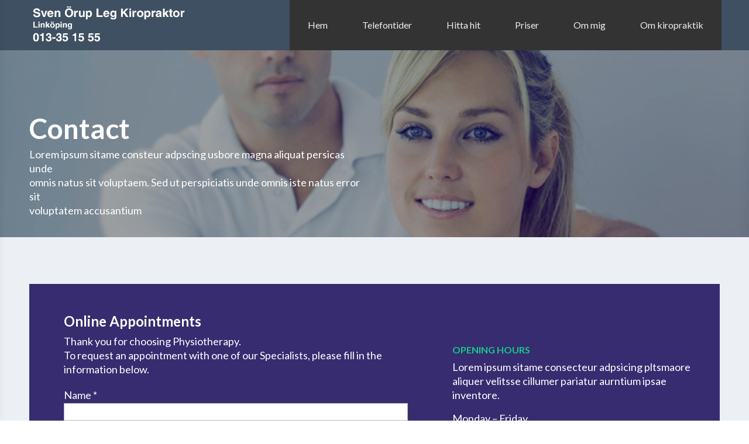

--- FILE ---
content_type: text/html; charset=UTF-8
request_url: https://www.xn--kiropraktorlinkping-46b.se/contact/
body_size: 11822
content:
<!doctype html>
<html lang="sv-SE" class="no-js no-svg">
    <head>
        <meta charset="UTF-8">
        <meta name="viewport" content="width=device-width, initial-scale=1">
        <link rel="profile" href="http://gmpg.org/xfn/11">
        <link rel="pingback" href="https://www.xn--kiropraktorlinkping-46b.se/xmlrpc.php"/>
        <title>Contact &#8211; Kiropraktorkliniken i Linköping</title>
<meta name='robots' content='max-image-preview:large' />
<link rel='dns-prefetch' href='//fonts.googleapis.com' />
<link rel="alternate" type="application/rss+xml" title="Kiropraktorkliniken i Linköping &raquo; Webbflöde" href="https://www.xn--kiropraktorlinkping-46b.se/feed/" />
<link rel="alternate" type="application/rss+xml" title="Kiropraktorkliniken i Linköping &raquo; Kommentarsflöde" href="https://www.xn--kiropraktorlinkping-46b.se/comments/feed/" />
<link rel="alternate" title="oEmbed (JSON)" type="application/json+oembed" href="https://www.xn--kiropraktorlinkping-46b.se/wp-json/oembed/1.0/embed?url=https%3A%2F%2Fwww.xn--kiropraktorlinkping-46b.se%2Fcontact%2F" />
<link rel="alternate" title="oEmbed (XML)" type="text/xml+oembed" href="https://www.xn--kiropraktorlinkping-46b.se/wp-json/oembed/1.0/embed?url=https%3A%2F%2Fwww.xn--kiropraktorlinkping-46b.se%2Fcontact%2F&#038;format=xml" />
<style id='wp-img-auto-sizes-contain-inline-css' type='text/css'>
img:is([sizes=auto i],[sizes^="auto," i]){contain-intrinsic-size:3000px 1500px}
/*# sourceURL=wp-img-auto-sizes-contain-inline-css */
</style>
<link rel='stylesheet' id='ot-google-fonts-css' href='//fonts.googleapis.com/css?family=Nunito+Sans:300,regular,700,italic%7CLato:300,regular,italic,700%7CRaleway:300,regular,700,italic%7COpen+Sans:300,regular,700,italic&#038;subset=latin,latin-ext' type='text/css' media='all' />
<style id='wp-emoji-styles-inline-css' type='text/css'>

	img.wp-smiley, img.emoji {
		display: inline !important;
		border: none !important;
		box-shadow: none !important;
		height: 1em !important;
		width: 1em !important;
		margin: 0 0.07em !important;
		vertical-align: -0.1em !important;
		background: none !important;
		padding: 0 !important;
	}
/*# sourceURL=wp-emoji-styles-inline-css */
</style>
<style id='wp-block-library-inline-css' type='text/css'>
:root{--wp-block-synced-color:#7a00df;--wp-block-synced-color--rgb:122,0,223;--wp-bound-block-color:var(--wp-block-synced-color);--wp-editor-canvas-background:#ddd;--wp-admin-theme-color:#007cba;--wp-admin-theme-color--rgb:0,124,186;--wp-admin-theme-color-darker-10:#006ba1;--wp-admin-theme-color-darker-10--rgb:0,107,160.5;--wp-admin-theme-color-darker-20:#005a87;--wp-admin-theme-color-darker-20--rgb:0,90,135;--wp-admin-border-width-focus:2px}@media (min-resolution:192dpi){:root{--wp-admin-border-width-focus:1.5px}}.wp-element-button{cursor:pointer}:root .has-very-light-gray-background-color{background-color:#eee}:root .has-very-dark-gray-background-color{background-color:#313131}:root .has-very-light-gray-color{color:#eee}:root .has-very-dark-gray-color{color:#313131}:root .has-vivid-green-cyan-to-vivid-cyan-blue-gradient-background{background:linear-gradient(135deg,#00d084,#0693e3)}:root .has-purple-crush-gradient-background{background:linear-gradient(135deg,#34e2e4,#4721fb 50%,#ab1dfe)}:root .has-hazy-dawn-gradient-background{background:linear-gradient(135deg,#faaca8,#dad0ec)}:root .has-subdued-olive-gradient-background{background:linear-gradient(135deg,#fafae1,#67a671)}:root .has-atomic-cream-gradient-background{background:linear-gradient(135deg,#fdd79a,#004a59)}:root .has-nightshade-gradient-background{background:linear-gradient(135deg,#330968,#31cdcf)}:root .has-midnight-gradient-background{background:linear-gradient(135deg,#020381,#2874fc)}:root{--wp--preset--font-size--normal:16px;--wp--preset--font-size--huge:42px}.has-regular-font-size{font-size:1em}.has-larger-font-size{font-size:2.625em}.has-normal-font-size{font-size:var(--wp--preset--font-size--normal)}.has-huge-font-size{font-size:var(--wp--preset--font-size--huge)}.has-text-align-center{text-align:center}.has-text-align-left{text-align:left}.has-text-align-right{text-align:right}.has-fit-text{white-space:nowrap!important}#end-resizable-editor-section{display:none}.aligncenter{clear:both}.items-justified-left{justify-content:flex-start}.items-justified-center{justify-content:center}.items-justified-right{justify-content:flex-end}.items-justified-space-between{justify-content:space-between}.screen-reader-text{border:0;clip-path:inset(50%);height:1px;margin:-1px;overflow:hidden;padding:0;position:absolute;width:1px;word-wrap:normal!important}.screen-reader-text:focus{background-color:#ddd;clip-path:none;color:#444;display:block;font-size:1em;height:auto;left:5px;line-height:normal;padding:15px 23px 14px;text-decoration:none;top:5px;width:auto;z-index:100000}html :where(.has-border-color){border-style:solid}html :where([style*=border-top-color]){border-top-style:solid}html :where([style*=border-right-color]){border-right-style:solid}html :where([style*=border-bottom-color]){border-bottom-style:solid}html :where([style*=border-left-color]){border-left-style:solid}html :where([style*=border-width]){border-style:solid}html :where([style*=border-top-width]){border-top-style:solid}html :where([style*=border-right-width]){border-right-style:solid}html :where([style*=border-bottom-width]){border-bottom-style:solid}html :where([style*=border-left-width]){border-left-style:solid}html :where(img[class*=wp-image-]){height:auto;max-width:100%}:where(figure){margin:0 0 1em}html :where(.is-position-sticky){--wp-admin--admin-bar--position-offset:var(--wp-admin--admin-bar--height,0px)}@media screen and (max-width:600px){html :where(.is-position-sticky){--wp-admin--admin-bar--position-offset:0px}}

/*# sourceURL=wp-block-library-inline-css */
</style><style id='wp-block-heading-inline-css' type='text/css'>
h1:where(.wp-block-heading).has-background,h2:where(.wp-block-heading).has-background,h3:where(.wp-block-heading).has-background,h4:where(.wp-block-heading).has-background,h5:where(.wp-block-heading).has-background,h6:where(.wp-block-heading).has-background{padding:1.25em 2.375em}h1.has-text-align-left[style*=writing-mode]:where([style*=vertical-lr]),h1.has-text-align-right[style*=writing-mode]:where([style*=vertical-rl]),h2.has-text-align-left[style*=writing-mode]:where([style*=vertical-lr]),h2.has-text-align-right[style*=writing-mode]:where([style*=vertical-rl]),h3.has-text-align-left[style*=writing-mode]:where([style*=vertical-lr]),h3.has-text-align-right[style*=writing-mode]:where([style*=vertical-rl]),h4.has-text-align-left[style*=writing-mode]:where([style*=vertical-lr]),h4.has-text-align-right[style*=writing-mode]:where([style*=vertical-rl]),h5.has-text-align-left[style*=writing-mode]:where([style*=vertical-lr]),h5.has-text-align-right[style*=writing-mode]:where([style*=vertical-rl]),h6.has-text-align-left[style*=writing-mode]:where([style*=vertical-lr]),h6.has-text-align-right[style*=writing-mode]:where([style*=vertical-rl]){rotate:180deg}
/*# sourceURL=https://www.xn--kiropraktorlinkping-46b.se/wp-includes/blocks/heading/style.min.css */
</style>
<style id='wp-block-paragraph-inline-css' type='text/css'>
.is-small-text{font-size:.875em}.is-regular-text{font-size:1em}.is-large-text{font-size:2.25em}.is-larger-text{font-size:3em}.has-drop-cap:not(:focus):first-letter{float:left;font-size:8.4em;font-style:normal;font-weight:100;line-height:.68;margin:.05em .1em 0 0;text-transform:uppercase}body.rtl .has-drop-cap:not(:focus):first-letter{float:none;margin-left:.1em}p.has-drop-cap.has-background{overflow:hidden}:root :where(p.has-background){padding:1.25em 2.375em}:where(p.has-text-color:not(.has-link-color)) a{color:inherit}p.has-text-align-left[style*="writing-mode:vertical-lr"],p.has-text-align-right[style*="writing-mode:vertical-rl"]{rotate:180deg}
/*# sourceURL=https://www.xn--kiropraktorlinkping-46b.se/wp-includes/blocks/paragraph/style.min.css */
</style>
<style id='global-styles-inline-css' type='text/css'>
:root{--wp--preset--aspect-ratio--square: 1;--wp--preset--aspect-ratio--4-3: 4/3;--wp--preset--aspect-ratio--3-4: 3/4;--wp--preset--aspect-ratio--3-2: 3/2;--wp--preset--aspect-ratio--2-3: 2/3;--wp--preset--aspect-ratio--16-9: 16/9;--wp--preset--aspect-ratio--9-16: 9/16;--wp--preset--color--black: #000000;--wp--preset--color--cyan-bluish-gray: #abb8c3;--wp--preset--color--white: #ffffff;--wp--preset--color--pale-pink: #f78da7;--wp--preset--color--vivid-red: #cf2e2e;--wp--preset--color--luminous-vivid-orange: #ff6900;--wp--preset--color--luminous-vivid-amber: #fcb900;--wp--preset--color--light-green-cyan: #7bdcb5;--wp--preset--color--vivid-green-cyan: #00d084;--wp--preset--color--pale-cyan-blue: #8ed1fc;--wp--preset--color--vivid-cyan-blue: #0693e3;--wp--preset--color--vivid-purple: #9b51e0;--wp--preset--gradient--vivid-cyan-blue-to-vivid-purple: linear-gradient(135deg,rgb(6,147,227) 0%,rgb(155,81,224) 100%);--wp--preset--gradient--light-green-cyan-to-vivid-green-cyan: linear-gradient(135deg,rgb(122,220,180) 0%,rgb(0,208,130) 100%);--wp--preset--gradient--luminous-vivid-amber-to-luminous-vivid-orange: linear-gradient(135deg,rgb(252,185,0) 0%,rgb(255,105,0) 100%);--wp--preset--gradient--luminous-vivid-orange-to-vivid-red: linear-gradient(135deg,rgb(255,105,0) 0%,rgb(207,46,46) 100%);--wp--preset--gradient--very-light-gray-to-cyan-bluish-gray: linear-gradient(135deg,rgb(238,238,238) 0%,rgb(169,184,195) 100%);--wp--preset--gradient--cool-to-warm-spectrum: linear-gradient(135deg,rgb(74,234,220) 0%,rgb(151,120,209) 20%,rgb(207,42,186) 40%,rgb(238,44,130) 60%,rgb(251,105,98) 80%,rgb(254,248,76) 100%);--wp--preset--gradient--blush-light-purple: linear-gradient(135deg,rgb(255,206,236) 0%,rgb(152,150,240) 100%);--wp--preset--gradient--blush-bordeaux: linear-gradient(135deg,rgb(254,205,165) 0%,rgb(254,45,45) 50%,rgb(107,0,62) 100%);--wp--preset--gradient--luminous-dusk: linear-gradient(135deg,rgb(255,203,112) 0%,rgb(199,81,192) 50%,rgb(65,88,208) 100%);--wp--preset--gradient--pale-ocean: linear-gradient(135deg,rgb(255,245,203) 0%,rgb(182,227,212) 50%,rgb(51,167,181) 100%);--wp--preset--gradient--electric-grass: linear-gradient(135deg,rgb(202,248,128) 0%,rgb(113,206,126) 100%);--wp--preset--gradient--midnight: linear-gradient(135deg,rgb(2,3,129) 0%,rgb(40,116,252) 100%);--wp--preset--font-size--small: 13px;--wp--preset--font-size--medium: 20px;--wp--preset--font-size--large: 36px;--wp--preset--font-size--x-large: 42px;--wp--preset--spacing--20: 0.44rem;--wp--preset--spacing--30: 0.67rem;--wp--preset--spacing--40: 1rem;--wp--preset--spacing--50: 1.5rem;--wp--preset--spacing--60: 2.25rem;--wp--preset--spacing--70: 3.38rem;--wp--preset--spacing--80: 5.06rem;--wp--preset--shadow--natural: 6px 6px 9px rgba(0, 0, 0, 0.2);--wp--preset--shadow--deep: 12px 12px 50px rgba(0, 0, 0, 0.4);--wp--preset--shadow--sharp: 6px 6px 0px rgba(0, 0, 0, 0.2);--wp--preset--shadow--outlined: 6px 6px 0px -3px rgb(255, 255, 255), 6px 6px rgb(0, 0, 0);--wp--preset--shadow--crisp: 6px 6px 0px rgb(0, 0, 0);}:where(.is-layout-flex){gap: 0.5em;}:where(.is-layout-grid){gap: 0.5em;}body .is-layout-flex{display: flex;}.is-layout-flex{flex-wrap: wrap;align-items: center;}.is-layout-flex > :is(*, div){margin: 0;}body .is-layout-grid{display: grid;}.is-layout-grid > :is(*, div){margin: 0;}:where(.wp-block-columns.is-layout-flex){gap: 2em;}:where(.wp-block-columns.is-layout-grid){gap: 2em;}:where(.wp-block-post-template.is-layout-flex){gap: 1.25em;}:where(.wp-block-post-template.is-layout-grid){gap: 1.25em;}.has-black-color{color: var(--wp--preset--color--black) !important;}.has-cyan-bluish-gray-color{color: var(--wp--preset--color--cyan-bluish-gray) !important;}.has-white-color{color: var(--wp--preset--color--white) !important;}.has-pale-pink-color{color: var(--wp--preset--color--pale-pink) !important;}.has-vivid-red-color{color: var(--wp--preset--color--vivid-red) !important;}.has-luminous-vivid-orange-color{color: var(--wp--preset--color--luminous-vivid-orange) !important;}.has-luminous-vivid-amber-color{color: var(--wp--preset--color--luminous-vivid-amber) !important;}.has-light-green-cyan-color{color: var(--wp--preset--color--light-green-cyan) !important;}.has-vivid-green-cyan-color{color: var(--wp--preset--color--vivid-green-cyan) !important;}.has-pale-cyan-blue-color{color: var(--wp--preset--color--pale-cyan-blue) !important;}.has-vivid-cyan-blue-color{color: var(--wp--preset--color--vivid-cyan-blue) !important;}.has-vivid-purple-color{color: var(--wp--preset--color--vivid-purple) !important;}.has-black-background-color{background-color: var(--wp--preset--color--black) !important;}.has-cyan-bluish-gray-background-color{background-color: var(--wp--preset--color--cyan-bluish-gray) !important;}.has-white-background-color{background-color: var(--wp--preset--color--white) !important;}.has-pale-pink-background-color{background-color: var(--wp--preset--color--pale-pink) !important;}.has-vivid-red-background-color{background-color: var(--wp--preset--color--vivid-red) !important;}.has-luminous-vivid-orange-background-color{background-color: var(--wp--preset--color--luminous-vivid-orange) !important;}.has-luminous-vivid-amber-background-color{background-color: var(--wp--preset--color--luminous-vivid-amber) !important;}.has-light-green-cyan-background-color{background-color: var(--wp--preset--color--light-green-cyan) !important;}.has-vivid-green-cyan-background-color{background-color: var(--wp--preset--color--vivid-green-cyan) !important;}.has-pale-cyan-blue-background-color{background-color: var(--wp--preset--color--pale-cyan-blue) !important;}.has-vivid-cyan-blue-background-color{background-color: var(--wp--preset--color--vivid-cyan-blue) !important;}.has-vivid-purple-background-color{background-color: var(--wp--preset--color--vivid-purple) !important;}.has-black-border-color{border-color: var(--wp--preset--color--black) !important;}.has-cyan-bluish-gray-border-color{border-color: var(--wp--preset--color--cyan-bluish-gray) !important;}.has-white-border-color{border-color: var(--wp--preset--color--white) !important;}.has-pale-pink-border-color{border-color: var(--wp--preset--color--pale-pink) !important;}.has-vivid-red-border-color{border-color: var(--wp--preset--color--vivid-red) !important;}.has-luminous-vivid-orange-border-color{border-color: var(--wp--preset--color--luminous-vivid-orange) !important;}.has-luminous-vivid-amber-border-color{border-color: var(--wp--preset--color--luminous-vivid-amber) !important;}.has-light-green-cyan-border-color{border-color: var(--wp--preset--color--light-green-cyan) !important;}.has-vivid-green-cyan-border-color{border-color: var(--wp--preset--color--vivid-green-cyan) !important;}.has-pale-cyan-blue-border-color{border-color: var(--wp--preset--color--pale-cyan-blue) !important;}.has-vivid-cyan-blue-border-color{border-color: var(--wp--preset--color--vivid-cyan-blue) !important;}.has-vivid-purple-border-color{border-color: var(--wp--preset--color--vivid-purple) !important;}.has-vivid-cyan-blue-to-vivid-purple-gradient-background{background: var(--wp--preset--gradient--vivid-cyan-blue-to-vivid-purple) !important;}.has-light-green-cyan-to-vivid-green-cyan-gradient-background{background: var(--wp--preset--gradient--light-green-cyan-to-vivid-green-cyan) !important;}.has-luminous-vivid-amber-to-luminous-vivid-orange-gradient-background{background: var(--wp--preset--gradient--luminous-vivid-amber-to-luminous-vivid-orange) !important;}.has-luminous-vivid-orange-to-vivid-red-gradient-background{background: var(--wp--preset--gradient--luminous-vivid-orange-to-vivid-red) !important;}.has-very-light-gray-to-cyan-bluish-gray-gradient-background{background: var(--wp--preset--gradient--very-light-gray-to-cyan-bluish-gray) !important;}.has-cool-to-warm-spectrum-gradient-background{background: var(--wp--preset--gradient--cool-to-warm-spectrum) !important;}.has-blush-light-purple-gradient-background{background: var(--wp--preset--gradient--blush-light-purple) !important;}.has-blush-bordeaux-gradient-background{background: var(--wp--preset--gradient--blush-bordeaux) !important;}.has-luminous-dusk-gradient-background{background: var(--wp--preset--gradient--luminous-dusk) !important;}.has-pale-ocean-gradient-background{background: var(--wp--preset--gradient--pale-ocean) !important;}.has-electric-grass-gradient-background{background: var(--wp--preset--gradient--electric-grass) !important;}.has-midnight-gradient-background{background: var(--wp--preset--gradient--midnight) !important;}.has-small-font-size{font-size: var(--wp--preset--font-size--small) !important;}.has-medium-font-size{font-size: var(--wp--preset--font-size--medium) !important;}.has-large-font-size{font-size: var(--wp--preset--font-size--large) !important;}.has-x-large-font-size{font-size: var(--wp--preset--font-size--x-large) !important;}
/*# sourceURL=global-styles-inline-css */
</style>

<style id='classic-theme-styles-inline-css' type='text/css'>
/*! This file is auto-generated */
.wp-block-button__link{color:#fff;background-color:#32373c;border-radius:9999px;box-shadow:none;text-decoration:none;padding:calc(.667em + 2px) calc(1.333em + 2px);font-size:1.125em}.wp-block-file__button{background:#32373c;color:#fff;text-decoration:none}
/*# sourceURL=/wp-includes/css/classic-themes.min.css */
</style>
<link rel='stylesheet' id='style-oct-physiotherapy-all-css' href='https://usercontent.one/wp/www.xn--kiropraktorlinkping-46b.se/wp-content/themes/onecom-physiotherapy/assets/min-css/style.min.css?ver=0.3.13' type='text/css' media='all' />
<link rel='stylesheet' id='dashicons-css' href='https://www.xn--kiropraktorlinkping-46b.se/wp-includes/css/dashicons.min.css?ver=6.9' type='text/css' media='all' />
<script type="text/javascript" src="https://www.xn--kiropraktorlinkping-46b.se/wp-includes/js/jquery/jquery.min.js?ver=3.7.1" id="jquery-core-js"></script>
<script type="text/javascript" src="https://www.xn--kiropraktorlinkping-46b.se/wp-includes/js/jquery/jquery-migrate.min.js?ver=3.4.1" id="jquery-migrate-js"></script>
<link rel="https://api.w.org/" href="https://www.xn--kiropraktorlinkping-46b.se/wp-json/" /><link rel="alternate" title="JSON" type="application/json" href="https://www.xn--kiropraktorlinkping-46b.se/wp-json/wp/v2/pages/9" /><link rel="EditURI" type="application/rsd+xml" title="RSD" href="https://www.xn--kiropraktorlinkping-46b.se/xmlrpc.php?rsd" />
<meta name="generator" content="WordPress 6.9" />
<link rel="canonical" href="https://www.xn--kiropraktorlinkping-46b.se/contact/" />
<link rel='shortlink' href='https://www.xn--kiropraktorlinkping-46b.se/?p=9' />
<style>[class*=" icon-oc-"],[class^=icon-oc-]{speak:none;font-style:normal;font-weight:400;font-variant:normal;text-transform:none;line-height:1;-webkit-font-smoothing:antialiased;-moz-osx-font-smoothing:grayscale}.icon-oc-one-com-white-32px-fill:before{content:"901"}.icon-oc-one-com:before{content:"900"}#one-com-icon,.toplevel_page_onecom-wp .wp-menu-image{speak:none;display:flex;align-items:center;justify-content:center;text-transform:none;line-height:1;-webkit-font-smoothing:antialiased;-moz-osx-font-smoothing:grayscale}.onecom-wp-admin-bar-item>a,.toplevel_page_onecom-wp>.wp-menu-name{font-size:16px;font-weight:400;line-height:1}.toplevel_page_onecom-wp>.wp-menu-name img{width:69px;height:9px;}.wp-submenu-wrap.wp-submenu>.wp-submenu-head>img{width:88px;height:auto}.onecom-wp-admin-bar-item>a img{height:7px!important}.onecom-wp-admin-bar-item>a img,.toplevel_page_onecom-wp>.wp-menu-name img{opacity:.8}.onecom-wp-admin-bar-item.hover>a img,.toplevel_page_onecom-wp.wp-has-current-submenu>.wp-menu-name img,li.opensub>a.toplevel_page_onecom-wp>.wp-menu-name img{opacity:1}#one-com-icon:before,.onecom-wp-admin-bar-item>a:before,.toplevel_page_onecom-wp>.wp-menu-image:before{content:'';position:static!important;background-color:rgba(240,245,250,.4);border-radius:102px;width:18px;height:18px;padding:0!important}.onecom-wp-admin-bar-item>a:before{width:14px;height:14px}.onecom-wp-admin-bar-item.hover>a:before,.toplevel_page_onecom-wp.opensub>a>.wp-menu-image:before,.toplevel_page_onecom-wp.wp-has-current-submenu>.wp-menu-image:before{background-color:#76b82a}.onecom-wp-admin-bar-item>a{display:inline-flex!important;align-items:center;justify-content:center}#one-com-logo-wrapper{font-size:4em}#one-com-icon{vertical-align:middle}.imagify-welcome{display:none !important;}</style><link rel="icon" href="https://usercontent.one/wp/www.xn--kiropraktorlinkping-46b.se/wp-content/uploads/2021/03/cropped-ikon50_512x512-32x32.jpg" sizes="32x32" />
<link rel="icon" href="https://usercontent.one/wp/www.xn--kiropraktorlinkping-46b.se/wp-content/uploads/2021/03/cropped-ikon50_512x512-192x192.jpg" sizes="192x192" />
<link rel="apple-touch-icon" href="https://usercontent.one/wp/www.xn--kiropraktorlinkping-46b.se/wp-content/uploads/2021/03/cropped-ikon50_512x512-180x180.jpg" />
<meta name="msapplication-TileImage" content="https://usercontent.one/wp/www.xn--kiropraktorlinkping-46b.se/wp-content/uploads/2021/03/cropped-ikon50_512x512-270x270.jpg" />
        <style type="text/css">

    .banner.home-banner{height:230px;}.oct-site-logo img{max-height:130px;}.oct-site-logo a, h1.site-title a{font-family:Lato;font-size:24px;font-style:normal;font-weight:normal;line-height:29px;text-decoration:none;}#primary-nav ul li a{font-family:Lato;font-size:16px;font-style:normal;font-weight:normal;text-decoration:none;}body, p, .section-content p, .post-content,.post-content p, .page-content, .page-content p, .cpt-excerpt, .cpt-excerpt p, .cpt-content, .cpt-content:not(.dashicons), .cpt-content p, .sidebar, .textnormal, .textwidget p, .benefit-content p{font-family:Lato;font-size:18px;font-style:normal;font-weight:400;line-height:24px;text-decoration:none;}h1, .page-content h1, .post-content h1, cpt-content h1{font-family:Open Sans;font-size:26px;font-style:normal;font-weight:bold;text-decoration:none;}h2, .page-content h2, .post-content h2, cpt-content h2, .textheading2.oversized, .oversized{font-family:Lato;font-size:48px;font-style:normal;font-weight:bold;line-height:48px;text-decoration:none;}h3, .page-content h3, .post-content h3, cpt-content h3, .textheading3, .single-therapy-content h3{font-family:Lato;font-size:16px;font-style:normal;font-weight:700;line-height:19px;text-decoration:none;}h4, .page-content h4, .post-content h4, cpt-content h4{font-family:Lato;font-size:16px;font-style:italic;font-weight:normal;text-decoration:none;}h5, .page-content h5, .post-content h5, cpt-content h5{font-family:Lato;font-size:24px;font-style:normal;font-weight:bold;text-decoration:none;}h6, .page-content h6, .post-content h6, cpt-content h6{font-family:Lato;font-size:16px;font-style:normal;font-weight:bold;text-decoration:none;}.button, .banner-button a, .button1, .button-prime, .button-alt, #booking_form .submit {font-family:Nunito Sans;font-size:16px;font-style:normal;font-weight:normal;line-height:16px;text-decoration:none;}#oct-site-footer .textheading3{font-family:Raleway;font-size:16px;font-style:normal;font-weight:bold;line-height:19px;text-decoration:none;}#oct-site-footer p{font-family:Lato;font-size:16px;font-style:normal;font-weight:normal;line-height:35px;text-decoration:none;}#page{background-color:#ECF0F5;}.section-content a:not(.button), .post-content a:not(.button), .sidebar .widget a:not(.button, .comment-reply-link){color:#2C4A58;}.section-content a:not(.button):active, .post-content a:not(.button):active, .sidebar .widget a:not(.button, .comment-reply-link):active{color:#2C4A58;}.section-content a:not(.button):visited, .post-content a:not(.button):visited, .sidebar .widget a:not(.button, .comment-reply-link):visited{color:#2C4A58;}.section-content a:not(.button):hover, .post-content a:not(.button):hover, .sidebar .widget a:not(.button, .comment-reply-link):hover{color:#00a3ac;}.post-content h1, .cpt-content h1{color:#313131;}.post-content h2, .cpt-content h2{color:#313131;}.post-content h3, .cpt-content h3{color:#313131;}.post-content h4, .cpt-content h4{color:#313131;}.post-content h5, .cpt-content h5{color:#313131;}.post-content h6, .cpt-content h6{color:#313131;}.oct-header-menu, .mobile-site-title, .mobile-m, .mobile-page-title, .mobile-title, .logo_nav_wrap{background-color:#3E5062;}.oct-site-logo a{color:#efefef;}.oct-site-logo a:hover{}#primary-nav ul li a, #sticky_menu li a{color:#efefef;}#primary-nav ul li:hover > a, #sticky_menu li:hover > a{color:#efefef;}#primary-nav ul li.current_page_item a, #primary-nav ul li.current-menu-parent a, 
                  #sticky_menu li.current_page_item a, #sticky_menu li.current-menu-parent a{color:#efefef;}#primary-nav ul li a, #sticky_menu li a{background-color:#333333;}#primary-nav ul li:hover > a, #sticky_menu li:hover > a{background-color:#00a3ac;}#primary-nav ul li.current_page_item a, #primary-nav ul li.current-menu-parent a, 
                  #sticky_menu li.current_page_item a, #sticky_menu li.current-menu-parent a{background-color:#00a3ac;}#primary-nav ul.sub-menu li a, #sticky_menu ul.sub-menu li a{color:#efefef !important;}#primary-nav ul.sub-menu li:hover > a, #sticky_menu ul.sub-menu li:hover > a{color:#efefef !important;}ul.menu li.current-menu-item a, ul.menu li.current-menu-item a:hover, ul.menu > li.menu-item-has-children.hover > a, ul.menu li.current-menu-parent a, #primary-nav ul li.hover ul.sub-menu li.current-menu-item a{color:#efefef !important;}ul.menu > li ul.sub-menu li,  #primary-nav ul li.hover ul.sub-menu a, #sticky_menu ul.sub-menu li a{background-color:#333333;}ul.menu > li ul.sub-menu li:hover, 
            #primary-nav ul li.hover ul.sub-menu li:hover a, 
    ul.menu > li.menu-item-has-children.hover .sub-menu li:hover,
            #sticky_menu ul.sub-menu li:hover > a{background-color:#00a3ac;}#primary-nav ul.sub-menu li.current_page_item a, #primary-nav ul.sub-menu li.current-menu-item a,
    ul.menu > li.menu-item-has-children.hover .sub-menu li.current-menu-item,
                    #primary-nav ul li.hover ul.sub-menu li.current-menu-item a,
                 #sticky_menu ul.sub-menu li.current_page_item a, #sticky_menu ul.sub-menu li.current-menu-item a{background-color:#00a3ac;}.home-banner .banner-caption h1, .home-banner .banner-caption h2{color:#efefef;}.home-banner .banner-caption .sub-title p{color:#efefef;}.banner.home-banner{}.footer-widgets{background-color:#c9c9c9;}.button1, .button-prime, .button-alt, .banner-button, .cta-content .button, .section-button .button:not(.dark), .cpt-button .button, .cpt-buttons .button, #commentform input[type=submit], #booking_form .submit {color:#2C4A58;}.button1:hover, .button-prime:hover, .button-alt:hover, .banner-button:hover,.cta-content .button:hover, .section-button .button:hover, .cpt-button .button:hover, .cpt-buttons .button:hover, #commentform input[type=submit]:hover, #booking_form .submit:hover {color:#efefef;background-color:#2C4A58;}/* Your custom CSS goes here */</style>            <link rel='stylesheet' id='one-shortcode-css-css' href='https://usercontent.one/wp/www.xn--kiropraktorlinkping-46b.se/wp-content/themes/onecom-physiotherapy/one-shortcodes/min-css/one-shortcodes.min.css?ver=6.9' type='text/css' media='all' />
</head>
    <body class="wp-singular page-template page-template-page-templates page-template-contact-page page-template-page-templatescontact-page-php page page-id-9 wp-theme-onecom-physiotherapy">
        <div id="oct-wrapper">
            <div id="page">
                <section class="oct-head-bar d-md-block d-lg-none">
    <div class="container oct-head-bar-content">
        <div class="row d-md-block mobile-m">
            <div class="col-10 mobile-page-title">
                Contact            </div>
            <div class="col-2 menu-toggle"></div>
        </div>

        <div class="row mobile-title mt-1">
            <div class="col-12">
                <div class="oct-site-logo float-none text-center">
                                            <h1 class="site-title">
                            <a href="https://www.xn--kiropraktorlinkping-46b.se/" rel="home">
                                <img src="https://usercontent.one/wp/www.xn--kiropraktorlinkping-46b.se/wp-content/uploads/2021/02/header_lkpng_231114.png" alt="Kiropraktorkliniken i Linköping" role="logo" />                            </a>
                        </h1>
                        <!-- END logo container -->
                                    </div>
            </div>
        </div>
    </div>
</section><section class="site-header oct-header-menu d-none d-lg-block">
    <header>
        <div class="container">
            <div class="row align-items-center logo_nav_wrap">
                <div class="col-3 col-md-3">
                    <div class="oct-site-logo">
                        <h1 class="mb-0">
							                            <a href="https://www.xn--kiropraktorlinkping-46b.se/" rel="home">
								<img src="https://usercontent.one/wp/www.xn--kiropraktorlinkping-46b.se/wp-content/uploads/2021/02/header_lkpng_231114.png" alt="Kiropraktorkliniken i Linköping" class="py-1" role="logo" />                            </a>
                        </h1>
                        <!-- END logo container -->
						                    </div>
                </div>
                <div class="col-8 col-md-9 float-right">
                    <!-- START nav container -->
                    <nav class="nav primary-nav float-right with-logo" id="primary-nav">
						<ul id="menu-meny210403" class="menu"><li id="menu-item-226" class="menu-item menu-item-type-post_type menu-item-object-page menu-item-home menu-item-226"><a href="https://www.xn--kiropraktorlinkping-46b.se/">Hem</a></li>
<li id="menu-item-227" class="menu-item menu-item-type-post_type menu-item-object-page menu-item-227"><a href="https://www.xn--kiropraktorlinkping-46b.se/om-a/">Telefontider</a></li>
<li id="menu-item-228" class="menu-item menu-item-type-post_type menu-item-object-page menu-item-228"><a href="https://www.xn--kiropraktorlinkping-46b.se/hittahit/">Hitta hit</a></li>
<li id="menu-item-229" class="menu-item menu-item-type-post_type menu-item-object-page menu-item-229"><a href="https://www.xn--kiropraktorlinkping-46b.se/om-y/">Priser</a></li>
<li id="menu-item-230" class="menu-item menu-item-type-post_type menu-item-object-page menu-item-230"><a href="https://www.xn--kiropraktorlinkping-46b.se/om-oss/">Om mig</a></li>
<li id="menu-item-231" class="menu-item menu-item-type-post_type menu-item-object-page menu-item-231"><a href="https://www.xn--kiropraktorlinkping-46b.se/om-x/">Om kiropraktik</a></li>
</ul>                    </nav>
                </div>
            </div>
        </div>
    </header>
</section><style>
    .internal-banner{background-image:url(https://usercontent.one/wp/www.xn--kiropraktorlinkping-46b.se/wp-content/uploads/2019/02/physiotherapy-subpage-header-1331x212.png);}</style>
<!-- START Page Content -->
<section class="page-content internal-banner " role="main">
    <!-- START Single CPT -->
    <article id="page-9" class="post-9 page type-page status-publish hentry" role="article">
        <div class="container">
            <div class="row">
                <!-- Content -->
                <div class="col-md-7 about-us-text">
                    <div class="post-content" role="main">
                        <h2 class="textheading2 oversized">Contact</h2>
                        <h3 class="textheading3"><p>Lorem ipsum sitame consteur adpscing usbore magna aliquat persicas unde <br />omnis natus sit voluptaem. Sed ut perspiciatis unde omnis iste natus error sit<br />voluptatem accusantium</p></h3>
                    </div>
                </div>

            </div>
        </div>
    </article>
    <!-- END Single CPT -->
</section>
    <!-- START Page Content -->
    <section class="section background" id="form_section">
        <div class="container">
            <div class="row no-gutters">
                <div class="col-md-12 form-bg">
                    <div class="row text-white">
                        <div class="col-md-7 col-sm-12">
                            <div class="form-container contact-form">
                                <div class="form-section-title">
                                    <h5>Online Appointments</h5>
                                </div>
                                <div class="form-section-content">
                                    <p>Thank you for choosing Physiotherapy.<br />To request an appointment with one of our Specialists, please fill in the<br />information below.</p>                                </div>
																
                                    <form id="booking_form" class="form text-left" role="form">
                                        <fieldset>
											                                            <label>Name *</label>
                                            <input type="text" class="input booking_name" maxlength="120" required/>
                                            <input type="hidden" name="label_2" id="label_2"
                                                   value="Name"/>
                                        </fieldset>
                                        <fieldset>
											                                            <label>Phone *</label>
                                            <input type="text" class="input booking_phone" maxlength="120" required/>
                                            <input type="hidden" name="label_5" id="label_5"
                                                   value="Phone"/>
                                        </fieldset>
                                        <fieldset>
											                                            <label>Email *</label>
                                            <input type="email" class="input booking_email" maxlength="120" required/>
                                            <input type="hidden" name="label_1" id="label_1"
                                                   value="Email"/>
                                        </fieldset>
																				                                            <fieldset>
												                                                <label>Choose Service category *</label><br/>
												                                                    <input type="radio" name="service" class="service_option"
                                                           value="Inpatient Rehabilitation"/>
                                                    <label class="r-label">Inpatient Rehabilitation</label>
                                                    <br/>
												                                                    <input type="radio" name="service" class="service_option"
                                                           value="Neurokinetic Therapy"/>
                                                    <label class="r-label">Neurokinetic Therapy</label>
                                                    <br/>
												                                                    <input type="radio" name="service" class="service_option"
                                                           value="Musculoskeletal Physiotherapy"/>
                                                    <label class="r-label">Musculoskeletal Physiotherapy</label>
                                                    <br/>
												                                                <input type="hidden" name="label_6" id="label_6"
                                                       value="Choose Service category"/>
                                            </fieldset>
										
                                        <fieldset>
											                                            <label>Case Summary *</label>
                                            <textarea rows="10" cols="50" class="input booking_msg" name="message"
                                                      required></textarea>
                                            <input type="hidden" name="label_3" id="label_3"
                                                   value="Case Summary"/>
                                        </fieldset>


										                                        <input type="hidden" name="contact_subject" id="contact_subject"
                                               value="Contact query from website PHYSIOTHERAPY"/>
                                        <input type="hidden" name="contact_recipient" id="contact_recipient"
                                               value=""/>

                                        <fieldset>
											<label class="d-block">Ange svaret nedan:</label><span class="d-inline-block oc-cap-container"><img id="oc_cap_img" alt="Please reload" src="https://www.xn--kiropraktorlinkping-46b.se/wp-content/themes/onecom-physiotherapy/inc/image.php?i=1ASD2A4D2AA4DA15AMSMx"><input type="text" name="oc_captcha_val" class="oc-captcha-val" id="oc-captcha-val" placeholder="?" required/></span><input type="hidden" name="oc_cpt" id="oc_cpt" value="1ASD2A4D2AA4DA15AMSMx"><input type="text" name="oc_csrf_token" value="" class="oc_csrf_token" id="oc_csrf_token"><input type="hidden" value="" name="validate_nonce" id="validate_nonce">											                                            <input type="submit" class="submit button button-prime small float-right"
                                                   value="Request Booking"
                                                   name="booking-submit"/>
                                        </fieldset>
                                        <fieldset>
                                            <div class="form_message text-white"></div>
                                        </fieldset>
                                    </form>


								                            </div>
                        </div>
                        <div class="col-md-5 col-sm-12">
                            <div class="contact-us-page-content-wrap">
								
<h3 class="wp-block-heading">OPENING HOURS</h3>



<p>Lorem ipsum sitame consecteur adpsicing pltsmaore aliquer velitsse cillumer pariatur aurntium ipsae inventore.</p>



<p>Monday &#8211; Friday<br>7am &#8211; 10pm</p>



<p>Saturday &#8211; Sunday<br>8am &#8211; 10pm</p>



<div style="height:90px" aria-hidden="true" class="wp-block-spacer"></div>



<h3 class="wp-block-heading">CANCELLING AN APPOINTMENT</h3>



<p>Lorem ipsum dolor sit amet, consectetur adipiscing elit, sed do eiusmod tempor incididunt ut labore et dolore magna aliqua. Ut enim ad minim veniam, quis nostrud exercitation ullamco laboris nisi ut aliquip ex ea commodo consequat. Duis aute irure dolor in reprehenderit in voluptate velit esse cillum dolore eu fugiat nulla pariatur. Excepteur sint occaecat cupidatat non proident, sunt in culpa qui officia deserunt mollit anim id est laborum. Excepteur sint occaecat cupidatat non proident, sunt in culpa qui officia deserunt mollit anim id est laborum. Excepteur sint occaecat cupidatat non proident, sunt in culpa qui officia deserunt mollit anim id est laborum</p>
                            </div>
                        </div>
                    </div>
                </div>
            </div>
        </div>
        <style>
                    </style>
    </section>
    <section class="page-content contact-details-section" role="main">
        <article id="page-" class="post-9 page type-page status-publish hentry">
            <div class="container">
                <div class="row no-gutters">
                    <!-- Content -->
                    <div class="contact-details-wrap col-md-7 col-sm-12" >
                        <div class="post-content">
							                                <h6 class="textheading2 text-white">GET IN TOUCH</h6>                                &nbsp;
															                                    <h3 class="textheading3 text-white">Address:</h3>
                                    <div class="textnormal text-white"><p>8901 Marmora Road, Glasgow, D04 89GR </p>
</div>
                                    <br class="clear"/>
								                                    <h3 class="textheading3 text-white">Email: </h3>
                                    <div class="textnormal text-white"><p>mail@demolink.org </p>
</div>
                                    <br class="clear"/>
								                                    <h3 class="textheading3 text-white">Phone: </h3>
                                    <div class="textnormal text-white"><p>(800) 0123-456-7890</p>
</div>
                                    <br class="clear"/>
															                        </div>
                    </div>
                    <!-- Featured Image -->
					                        <div class="col-md-5 d-none d-md-block">
                            <div class="map"><p><iframe style="border: 0;" src="https://www.google.com/maps/embed?pb=!1m18!1m12!1m3!1d71661.1494044012!2d-4.302161566081442!3d55.855536666418!2m3!1f0!2f0!3f0!3m2!1i1024!2i768!4f13.1!3m3!1m2!1s0x488815562056ceeb%3A0x71e683b805ef511e!2sGlasgow%2C+UK!5e0!3m2!1sen!2sin!4v1495099571940" frameborder="0" allowfullscreen="allowfullscreen"></iframe></p></div>
                        </div>
					                </div>
            </div>
        </article>
    </section>
    <section class="section section-gallery solid text-center white-text">
        <div class="container">
            <div class="row">
                <div class="col-md-12">
                    <div class="section-title">
                        <h2 class="textheading2 oversized">Gallery</h2>
                                            </div>
                    <div class="section-content textnormal my-5">
                        <p>Lorem ipsum sitame consteur adpscing usbore magna aliqua veniam quisnostr ercation</p>
<p>ullamco consequar puisate in velitsse cillumeu the nulla pariatur sint proiden in culpauie officia deserunt mollit laborum ut persicas unde omnis natus sit voluptaem.</p>
                    </div>                        
                </div>
                <div class="col-12">
                    <div id='gallery-1' class='gallery galleryid-9 gallery-columns-3 gallery-size-medium_featured'><figure class='gallery-item'>
			<div class='gallery-icon landscape'>
				<a href="https://usercontent.one/wp/www.xn--kiropraktorlinkping-46b.se/wp-content/uploads/2019/02/physiotherapy-gallery-1.png" title=""><img width="389" height="320" src="https://usercontent.one/wp/www.xn--kiropraktorlinkping-46b.se/wp-content/uploads/2019/02/physiotherapy-gallery-1-389x320.png" class="attachment-medium_featured size-medium_featured" alt="" decoding="async" loading="lazy" /></a>
			</div></figure><figure class='gallery-item'>
			<div class='gallery-icon landscape'>
				<a href="https://usercontent.one/wp/www.xn--kiropraktorlinkping-46b.se/wp-content/uploads/2019/02/physiotherapy-gallery-2.png" title=""><img width="389" height="320" src="https://usercontent.one/wp/www.xn--kiropraktorlinkping-46b.se/wp-content/uploads/2019/02/physiotherapy-gallery-2-389x320.png" class="attachment-medium_featured size-medium_featured" alt="" decoding="async" loading="lazy" /></a>
			</div></figure><figure class='gallery-item'>
			<div class='gallery-icon landscape'>
				<a href="https://usercontent.one/wp/www.xn--kiropraktorlinkping-46b.se/wp-content/uploads/2019/02/physiotherapy-gallery-3.png" title=""><img width="389" height="320" src="https://usercontent.one/wp/www.xn--kiropraktorlinkping-46b.se/wp-content/uploads/2019/02/physiotherapy-gallery-3-389x320.png" class="attachment-medium_featured size-medium_featured" alt="" decoding="async" loading="lazy" /></a>
			</div></figure>
		</div>
                </div>
            </div>
        </div>
    </section>
    <!-- END Page Content -->

    <footer id="oct-site-footer" class="footer-section bg-with-black">
        <div class="container no-padding">
            <div class="row">
                <div class="col-md-4 flex-column">
                    <div class="v-center">
                        <div id="text-1" class="widget widget_text"><div class="widget-title mb-md-3"><h3 class="textheading3">KONTAKT</h3></div>			<div class="textwidget"><p><strong>Kiropraktorkliniken i Linköping</strong></p>
<p>Sankt Larsgatan 21</p>
<p>582 24 Linköping, Sweden</p>
<p>Tel: 013-35 15 55</p>
</div>
		</div>                    </div>

                </div>
               
                <div class="col-md-4 push-md-4 flex-column">
                    <div class="v-center">
                        <div id="text-2" class="widget widget_text"><div class="widget-title mb-md-3"><h3 class="textheading3">Tidsbeställning säkrast:</h3></div>			<div class="textwidget"><p>Mån: 08.00 &#8211; 11.30 &#8230;.. 13.00 &#8211; 17.00<br />
Tis: 08.00 &#8211; 11.30 &#8230;.. 13.00 &#8211; 17.00<br />
Ons: 13.00 &#8211; 17.00<br />
Tor: 08.00 &#8211; 11.30 &#8230;.. 13.00 &#8211; 17.00<br />
Fre: 08.00 &#8211; 11.30 &#8230;.. 13.00 &#8211; 17.00</p>
</div>
		</div>                    </div>

                </div>

                <div class="col-md-4 pull-md-4 flex-column">
                    <div class="v-center">
                        <div id="custom_html-4" class="widget_text widget widget_custom_html"><div class="widget-title mb-md-3"><h3 class="textheading3">LÄNK TILL BEHANDLING I BOXHOLM</h3></div><div class="textwidget custom-html-widget"><table width="300" border="0">
<tbody>
<tr valign="top">
	<td width="280"><a href="https://kiropraktorboxholm.se/" target="_blank"><img src="https://usercontent.one/wp/www.xn--kiropraktorlinkping-46b.se/wp-content/uploads/2021/04/00merinfo_b_280x50.jpg"/>&nbsp;</a></td>
<td></td>
<td></td>
</tr>
</tbody>
</table>
<br></div></div><div id="custom_html-3" class="widget_text widget widget_custom_html"><div class="widget-title mb-md-3"><h3 class="textheading3">FLER LÄNKAR</h3></div><div class="textwidget custom-html-widget"><table width="300" border="0">
<tbody>
<tr valign="top">
	<td width="90"><a href="https://lkr.se/" target="_blank"><img src="https://www.kiropraktorboxholm.se/wp-content/uploads/2021/03/lkr_logo_90x50.png"/>&nbsp;</a></td>
<td width="10"></td>
	<td width="90"><a href="https://www.chiropractic-ecu.org/" target="_blank"><img src="https://www.kiropraktorboxholm.se/wp-content/uploads/2021/03/european-chiropractors-union_90x50.png"/></a></td><td width="10"></td>
<td width="90"><a href="https://www.aecc.ac.uk/" target="_blank"><img src="https://www.kiropraktorboxholm.se/wp-content/uploads/2021/03/aecc-strapline_3-spot-colours_90x50.png"/></a></td>
</tr>
</tbody>
</table></div></div>                        Copyright © Kiropraktorkliniken i Boxholm. All Rights Reserved.                    </div>
                </div>
            </div>
        </div>
    </footer>

</div><!-- #wrapper -->
</div>
<script type="speculationrules">
{"prefetch":[{"source":"document","where":{"and":[{"href_matches":"/*"},{"not":{"href_matches":["/wp-*.php","/wp-admin/*","/wp-content/uploads/*","/wp-content/*","/wp-content/plugins/*","/wp-content/themes/onecom-physiotherapy/*","/*\\?(.+)"]}},{"not":{"selector_matches":"a[rel~=\"nofollow\"]"}},{"not":{"selector_matches":".no-prefetch, .no-prefetch a"}}]},"eagerness":"conservative"}]}
</script>

<!--- START Mobile Menu --->
    <div id="sticky_menu_wrapper" class="d-md-block"><ul id="sticky_menu" class="menu"><li class="menu-item menu-item-type-post_type menu-item-object-page menu-item-home menu-item-226"><a href="https://www.xn--kiropraktorlinkping-46b.se/">Hem</a></li>
<li class="menu-item menu-item-type-post_type menu-item-object-page menu-item-227"><a href="https://www.xn--kiropraktorlinkping-46b.se/om-a/">Telefontider</a></li>
<li class="menu-item menu-item-type-post_type menu-item-object-page menu-item-228"><a href="https://www.xn--kiropraktorlinkping-46b.se/hittahit/">Hitta hit</a></li>
<li class="menu-item menu-item-type-post_type menu-item-object-page menu-item-229"><a href="https://www.xn--kiropraktorlinkping-46b.se/om-y/">Priser</a></li>
<li class="menu-item menu-item-type-post_type menu-item-object-page menu-item-230"><a href="https://www.xn--kiropraktorlinkping-46b.se/om-oss/">Om mig</a></li>
<li class="menu-item menu-item-type-post_type menu-item-object-page menu-item-231"><a href="https://www.xn--kiropraktorlinkping-46b.se/om-x/">Om kiropraktik</a></li>
</ul><div class="sticky_menu_collapse"><i></i></div></div><script type="text/javascript" src="https://usercontent.one/wp/www.xn--kiropraktorlinkping-46b.se/wp-content/themes/onecom-physiotherapy/assets/min-js/bootstrap.min.js?ver=0.3.13" id="bootstrap-js-js"></script>
<script type="text/javascript" src="https://usercontent.one/wp/www.xn--kiropraktorlinkping-46b.se/wp-content/themes/onecom-physiotherapy/one-shortcodes/min-js/one-shortcodes.min.js" id="one-shortcode-js-js"></script>
<script type="text/javascript" id="script-oct-physiotherapy-all-js-extra">
/* <![CDATA[ */
var one_ajax = {"ajaxurl":"https://www.xn--kiropraktorlinkping-46b.se/wp-admin/admin-ajax.php","msg":"V\u00e4nta ...","subscribe_btn":"Prenumerera","send":"SKICKA"};
//# sourceURL=script-oct-physiotherapy-all-js-extra
/* ]]> */
</script>
<script type="text/javascript" src="https://usercontent.one/wp/www.xn--kiropraktorlinkping-46b.se/wp-content/themes/onecom-physiotherapy/assets/min-js/script.min.js?ver=0.3.13" id="script-oct-physiotherapy-all-js"></script>
<script type="text/javascript" src="https://www.xn--kiropraktorlinkping-46b.se/wp-includes/js/comment-reply.min.js?ver=6.9" id="comment-reply-js" async="async" data-wp-strategy="async" fetchpriority="low"></script>
<script id="wp-emoji-settings" type="application/json">
{"baseUrl":"https://s.w.org/images/core/emoji/17.0.2/72x72/","ext":".png","svgUrl":"https://s.w.org/images/core/emoji/17.0.2/svg/","svgExt":".svg","source":{"concatemoji":"https://www.xn--kiropraktorlinkping-46b.se/wp-includes/js/wp-emoji-release.min.js?ver=6.9"}}
</script>
<script type="module">
/* <![CDATA[ */
/*! This file is auto-generated */
const a=JSON.parse(document.getElementById("wp-emoji-settings").textContent),o=(window._wpemojiSettings=a,"wpEmojiSettingsSupports"),s=["flag","emoji"];function i(e){try{var t={supportTests:e,timestamp:(new Date).valueOf()};sessionStorage.setItem(o,JSON.stringify(t))}catch(e){}}function c(e,t,n){e.clearRect(0,0,e.canvas.width,e.canvas.height),e.fillText(t,0,0);t=new Uint32Array(e.getImageData(0,0,e.canvas.width,e.canvas.height).data);e.clearRect(0,0,e.canvas.width,e.canvas.height),e.fillText(n,0,0);const a=new Uint32Array(e.getImageData(0,0,e.canvas.width,e.canvas.height).data);return t.every((e,t)=>e===a[t])}function p(e,t){e.clearRect(0,0,e.canvas.width,e.canvas.height),e.fillText(t,0,0);var n=e.getImageData(16,16,1,1);for(let e=0;e<n.data.length;e++)if(0!==n.data[e])return!1;return!0}function u(e,t,n,a){switch(t){case"flag":return n(e,"\ud83c\udff3\ufe0f\u200d\u26a7\ufe0f","\ud83c\udff3\ufe0f\u200b\u26a7\ufe0f")?!1:!n(e,"\ud83c\udde8\ud83c\uddf6","\ud83c\udde8\u200b\ud83c\uddf6")&&!n(e,"\ud83c\udff4\udb40\udc67\udb40\udc62\udb40\udc65\udb40\udc6e\udb40\udc67\udb40\udc7f","\ud83c\udff4\u200b\udb40\udc67\u200b\udb40\udc62\u200b\udb40\udc65\u200b\udb40\udc6e\u200b\udb40\udc67\u200b\udb40\udc7f");case"emoji":return!a(e,"\ud83e\u1fac8")}return!1}function f(e,t,n,a){let r;const o=(r="undefined"!=typeof WorkerGlobalScope&&self instanceof WorkerGlobalScope?new OffscreenCanvas(300,150):document.createElement("canvas")).getContext("2d",{willReadFrequently:!0}),s=(o.textBaseline="top",o.font="600 32px Arial",{});return e.forEach(e=>{s[e]=t(o,e,n,a)}),s}function r(e){var t=document.createElement("script");t.src=e,t.defer=!0,document.head.appendChild(t)}a.supports={everything:!0,everythingExceptFlag:!0},new Promise(t=>{let n=function(){try{var e=JSON.parse(sessionStorage.getItem(o));if("object"==typeof e&&"number"==typeof e.timestamp&&(new Date).valueOf()<e.timestamp+604800&&"object"==typeof e.supportTests)return e.supportTests}catch(e){}return null}();if(!n){if("undefined"!=typeof Worker&&"undefined"!=typeof OffscreenCanvas&&"undefined"!=typeof URL&&URL.createObjectURL&&"undefined"!=typeof Blob)try{var e="postMessage("+f.toString()+"("+[JSON.stringify(s),u.toString(),c.toString(),p.toString()].join(",")+"));",a=new Blob([e],{type:"text/javascript"});const r=new Worker(URL.createObjectURL(a),{name:"wpTestEmojiSupports"});return void(r.onmessage=e=>{i(n=e.data),r.terminate(),t(n)})}catch(e){}i(n=f(s,u,c,p))}t(n)}).then(e=>{for(const n in e)a.supports[n]=e[n],a.supports.everything=a.supports.everything&&a.supports[n],"flag"!==n&&(a.supports.everythingExceptFlag=a.supports.everythingExceptFlag&&a.supports[n]);var t;a.supports.everythingExceptFlag=a.supports.everythingExceptFlag&&!a.supports.flag,a.supports.everything||((t=a.source||{}).concatemoji?r(t.concatemoji):t.wpemoji&&t.twemoji&&(r(t.twemoji),r(t.wpemoji)))});
//# sourceURL=https://www.xn--kiropraktorlinkping-46b.se/wp-includes/js/wp-emoji-loader.min.js
/* ]]> */
</script>
<script id="ocvars">var ocSiteMeta = {plugins: {"a3e4aa5d9179da09d8af9b6802f861a8": 1,"2c9812363c3c947e61f043af3c9852d0": 1,"b904efd4c2b650207df23db3e5b40c86": 1,"a3fe9dc9824eccbd72b7e5263258ab2c": 1}}</script></body>
</html>


--- FILE ---
content_type: text/javascript
request_url: https://usercontent.one/wp/www.xn--kiropraktorlinkping-46b.se/wp-content/themes/onecom-physiotherapy/assets/min-js/script.min.js?ver=0.3.13
body_size: 978
content:
!function(e){function o(){return jQuery("#booking_form").find("[required]").length==jQuery("#booking_form").find("[oc-touched]").length}function n(e){jQuery("#oc_cap_img").attr("src",e.image),jQuery("#oc_cpt").val(e.token),jQuery("#validate_nonce").val(""),jQuery("[oc-touched]").removeAttr("oc-touched")}jQuery.each(jQuery("#sticky_menu").find("li.menu-item-has-children"),function(e,o){jQuery(o).append("<i />")}),jQuery(document).ready(function(){jQuery("#sticky_menu").find("li.menu-item-has-children i").bind("click",function(){jQuery(this).parent().find(".sub-menu").first().slideToggle("fast").parent().toggleClass("expxanded"),jQuery(this).toggleClass("expanded-icon")}),jQuery(".menu-toggle").bind("click",function(){jQuery(this).toggleClass("menu-active"),jQuery("#sticky_menu_wrapper").toggleClass("menu-on")}),jQuery(".menu-item-has-children").mouseover(function(){var e=jQuery(this).parent().attr("id");e&&"sticky_menu"!==e&&jQuery(this).addClass("hover")}),jQuery(".menu-item-has-children").mouseleave(function(){var e=jQuery(this).parent().attr("id");e&&"sticky_menu"!==e&&jQuery(this).removeClass("hover")})}),jQuery(document).on("keyup","#booking_form [required]",function(){jQuery(this).attr("oc-touched","1")}),jQuery("#booking_form [required]").first().focus(function(){""==jQuery("#validate_nonce").val()&&jQuery.post(one_ajax.ajaxurl,{action:"oc_booking_nonce"},function(e){jQuery("#validate_nonce").val(e.nonce)})}),jQuery("#booking_form").bind("submit",function(e){console.log("Please wait..."),e.preventDefault?e.preventDefault():e.returnValue=!1;var r=one_ajax.msg;jQuery(".form_message").slideUp().text(""),jQuery("#booking_form").find('input[type="submit"]').attr("disabled","disabled").val(r);var i=one_ajax.ajaxurl,t=one_ajax.send,a=jQuery("#booking_form").find(".booking_email").val(),l=jQuery("#booking_form").find(".booking_name").val(),u=jQuery("#booking_form").find(".booking_phone").val(),s=jQuery("#booking_form").find('input[name="service"]').val(),c=jQuery("#booking_form").find(".booking_msg").val(),d=jQuery("#booking_form").find("#contact_subject").val(),f=jQuery("#booking_form").find("#contact_recipient").val(),m=jQuery("#booking_form").find("#label_1").val(),y=jQuery("#booking_form").find("#label_2").val(),_=jQuery("#booking_form").find("#label_3").val(),j=jQuery("#booking_form").find("#label_5").val(),v=jQuery("#booking_form").find("#label_6").val(),g=jQuery("#booking_form").find("#validate_nonce").val(),g=jQuery("#booking_form").find("#validate_nonce").val(),Q=jQuery("#booking_form").find("#oc_cpt").val(),b=jQuery("#booking_form").find("#oc-captcha-val").val(),k=jQuery("#booking_form").find("#oc_csrf_token").val(),p={action:"send_contact_form",name:l,email:a,phone:u,service:s,message:c,subject:d,recipient:f,label_1:m,label_2:y,label_3:_,label_5:j,label_6:v,validate_nonce:g,oc_csrf_token:k};o()&&(p.oc_cpt=Q,p.oc_captcha_val=b),jQuery.post(i,p,function(e){"error"==e.type?(jQuery("#booking_form").find('input[type="submit"]').removeAttr("disabled").val(t),jQuery(".form_message").html(e.text).slideDown(),console.log(e.text)):"success"==e.type?(jQuery("#booking_form").find('input[type="submit"]').removeAttr("disabled").val(t),jQuery("#booking_form").trigger("reset"),jQuery(".form_message").html(e.text).slideDown(),n(e),console.log(e.text)):(jQuery("#booking_form").find('input[type="submit"]').removeAttr("disabled").val(t),jQuery(".form_message").html(e.text).slideDown(),console.log(e.text))},"json")}),jQuery(".therapy-slider").length&&jQuery(".therapy-slider").slick({adaptiveHeight:!0,autoplay:!0,dots:!0,fade:!0,nextArrow:'<div class="slick-arrow slick-next" style="display: flex;"><div class="arrow next-arrow"></div></div>',prevArrow:'<div class="slick-arrow slick-prev" style="display: flex;"><div class="arrow prev-arrow"></div></div>'}),jQuery(".slick-dots").mouseover(function(){jQuery(".slick-dots").css("display","block !important")});jQuery(document).width()}(jQuery);